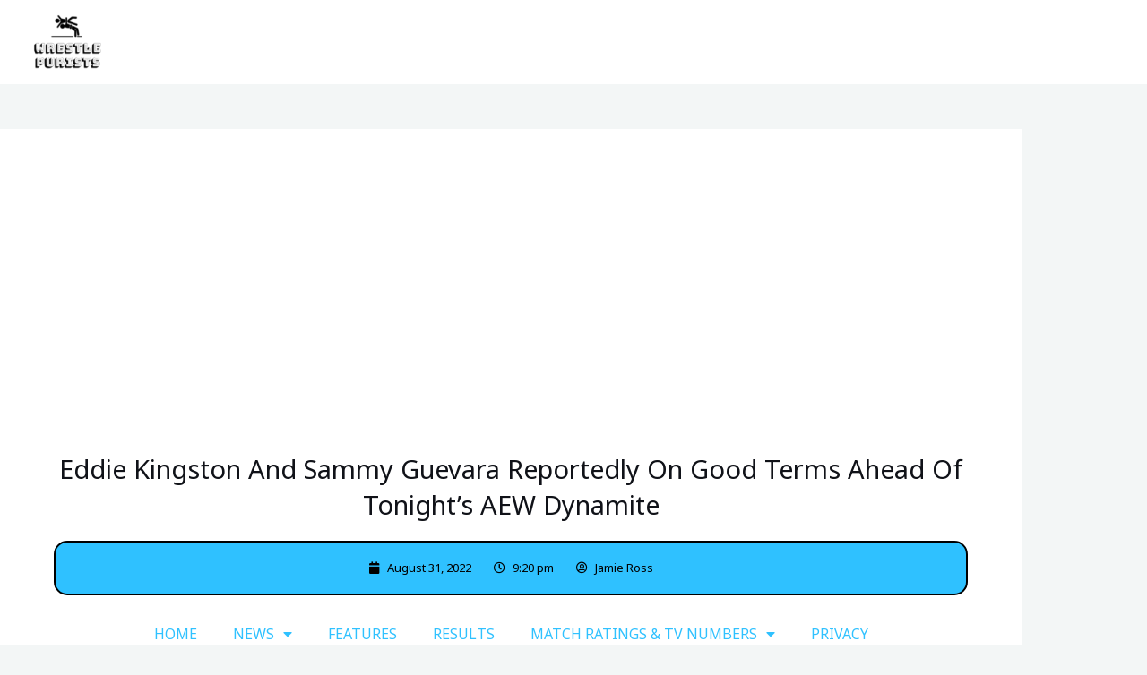

--- FILE ---
content_type: text/html; charset=utf-8
request_url: https://www.google.com/recaptcha/api2/aframe
body_size: 267
content:
<!DOCTYPE HTML><html><head><meta http-equiv="content-type" content="text/html; charset=UTF-8"></head><body><script nonce="KiA6mDmPuekFkmEq0k6yfw">/** Anti-fraud and anti-abuse applications only. See google.com/recaptcha */ try{var clients={'sodar':'https://pagead2.googlesyndication.com/pagead/sodar?'};window.addEventListener("message",function(a){try{if(a.source===window.parent){var b=JSON.parse(a.data);var c=clients[b['id']];if(c){var d=document.createElement('img');d.src=c+b['params']+'&rc='+(localStorage.getItem("rc::a")?sessionStorage.getItem("rc::b"):"");window.document.body.appendChild(d);sessionStorage.setItem("rc::e",parseInt(sessionStorage.getItem("rc::e")||0)+1);localStorage.setItem("rc::h",'1769207355960');}}}catch(b){}});window.parent.postMessage("_grecaptcha_ready", "*");}catch(b){}</script></body></html>